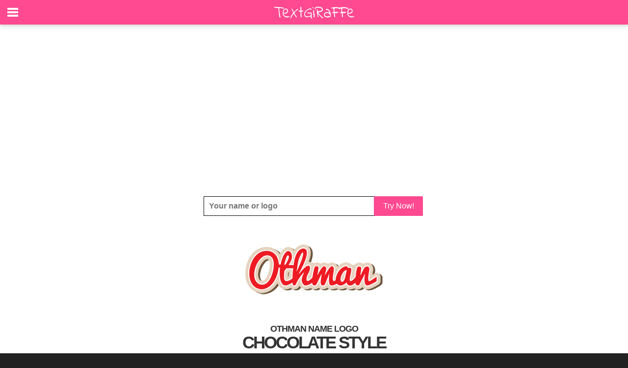

--- FILE ---
content_type: text/html; charset=utf-8
request_url: https://www.google.com/recaptcha/api2/aframe
body_size: 267
content:
<!DOCTYPE HTML><html><head><meta http-equiv="content-type" content="text/html; charset=UTF-8"></head><body><script nonce="Mx8CMVFi0y_rAAtp3jboBw">/** Anti-fraud and anti-abuse applications only. See google.com/recaptcha */ try{var clients={'sodar':'https://pagead2.googlesyndication.com/pagead/sodar?'};window.addEventListener("message",function(a){try{if(a.source===window.parent){var b=JSON.parse(a.data);var c=clients[b['id']];if(c){var d=document.createElement('img');d.src=c+b['params']+'&rc='+(localStorage.getItem("rc::a")?sessionStorage.getItem("rc::b"):"");window.document.body.appendChild(d);sessionStorage.setItem("rc::e",parseInt(sessionStorage.getItem("rc::e")||0)+1);localStorage.setItem("rc::h",'1769187106039');}}}catch(b){}});window.parent.postMessage("_grecaptcha_ready", "*");}catch(b){}</script></body></html>